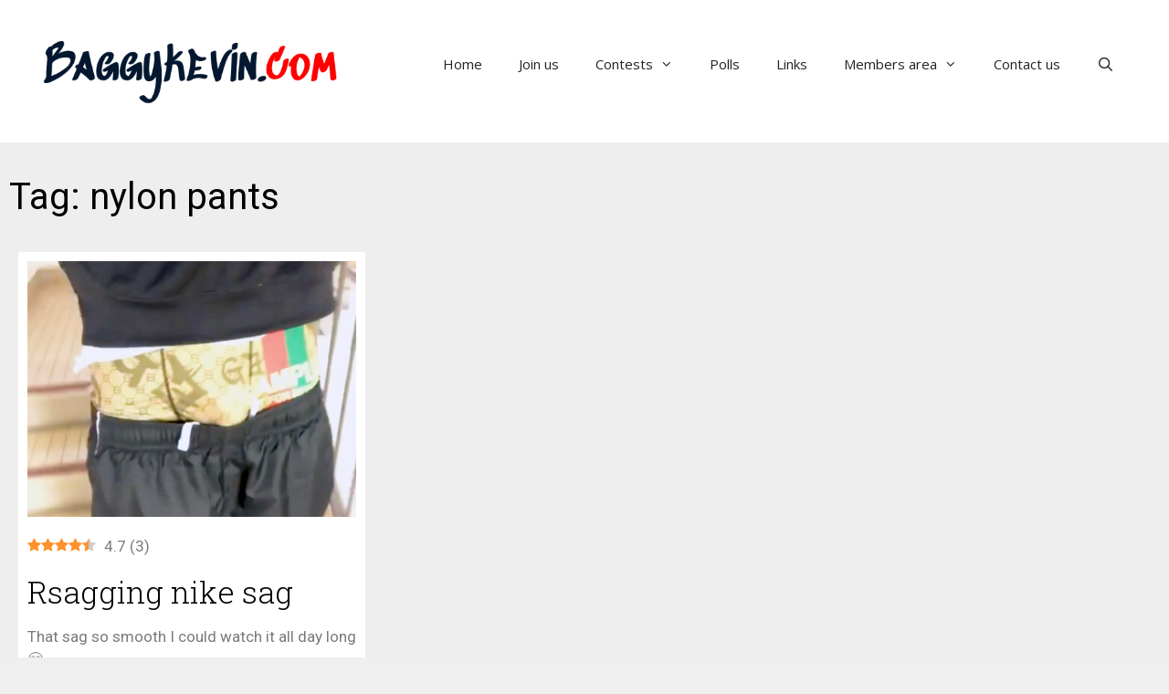

--- FILE ---
content_type: text/css
request_url: https://www.baggykevin.com/wp-content/themes/generatepress_child/style.css?ver=1664050147
body_size: 167
content:
/*
 Theme Name:   GeneratePress Child
 Theme URI:    https://generatepress.com
 Description:  Default GeneratePress child theme
 Author:       Tom Usborne
 Author URI:   https://tomusborne.com
 Template:     generatepress
 Version:      0.1
*/

.cb {clear:both;}
.post-preview {float:left;margin-left:40px; margin-bottom:40px; width: 290px; min-height: 350px; 
                background-color: white; padding: 1em ; 
                border: solid; border-color: rgb(194, 189, 189); border-radius: 10%; 
                border-width: 0 1px 1px 0px;} 
.top10title {padding-left: 10%; padding-top: 20px;}
.containertoprated  {margin-left: auto; margin-right:auto; max-width:1490px; }

.imgtoprated {border: 0;
width: 100%;
max-height: 220px;
object-fit: cover;}

--- FILE ---
content_type: text/css
request_url: https://www.baggykevin.com/wp-content/uploads/elementor/css/post-9208.css?ver=1769554618
body_size: 508
content:
.elementor-9208 .elementor-element.elementor-element-60aa933:not(.elementor-motion-effects-element-type-background), .elementor-9208 .elementor-element.elementor-element-60aa933 > .elementor-motion-effects-container > .elementor-motion-effects-layer{background-color:#eeeeee;}.elementor-9208 .elementor-element.elementor-element-60aa933 > .elementor-container{max-width:1450px;}.elementor-9208 .elementor-element.elementor-element-60aa933{transition:background 0.3s, border 0.3s, border-radius 0.3s, box-shadow 0.3s;padding:30px 0px 30px 0px;}.elementor-9208 .elementor-element.elementor-element-60aa933 > .elementor-background-overlay{transition:background 0.3s, border-radius 0.3s, opacity 0.3s;}.elementor-widget-theme-archive-title .elementor-heading-title{font-family:var( --e-global-typography-primary-font-family ), Sans-serif;font-weight:var( --e-global-typography-primary-font-weight );color:var( --e-global-color-primary );}.elementor-9208 .elementor-element.elementor-element-5e565e6 .elementor-heading-title{font-family:"Roboto", Sans-serif;font-weight:400;color:#000000;}.elementor-widget-archive-posts .elementor-button{background-color:var( --e-global-color-accent );font-family:var( --e-global-typography-accent-font-family ), Sans-serif;font-weight:var( --e-global-typography-accent-font-weight );}.elementor-widget-archive-posts .elementor-post__title, .elementor-widget-archive-posts .elementor-post__title a{color:var( --e-global-color-secondary );font-family:var( --e-global-typography-primary-font-family ), Sans-serif;font-weight:var( --e-global-typography-primary-font-weight );}.elementor-widget-archive-posts .elementor-post__meta-data{font-family:var( --e-global-typography-secondary-font-family ), Sans-serif;font-weight:var( --e-global-typography-secondary-font-weight );}.elementor-widget-archive-posts .elementor-post__excerpt p{font-family:var( --e-global-typography-text-font-family ), Sans-serif;font-weight:var( --e-global-typography-text-font-weight );}.elementor-widget-archive-posts .elementor-post__read-more{color:var( --e-global-color-accent );}.elementor-widget-archive-posts a.elementor-post__read-more{font-family:var( --e-global-typography-accent-font-family ), Sans-serif;font-weight:var( --e-global-typography-accent-font-weight );}.elementor-widget-archive-posts .elementor-post__card .elementor-post__badge{background-color:var( --e-global-color-accent );font-family:var( --e-global-typography-accent-font-family ), Sans-serif;font-weight:var( --e-global-typography-accent-font-weight );}.elementor-widget-archive-posts .elementor-pagination{font-family:var( --e-global-typography-secondary-font-family ), Sans-serif;font-weight:var( --e-global-typography-secondary-font-weight );}.elementor-widget-archive-posts .ecs-load-more-button .elementor-button{font-family:var( --e-global-typography-accent-font-family ), Sans-serif;font-weight:var( --e-global-typography-accent-font-weight );background-color:var( --e-global-color-accent );}.elementor-widget-archive-posts .e-load-more-message{font-family:var( --e-global-typography-secondary-font-family ), Sans-serif;font-weight:var( --e-global-typography-secondary-font-weight );}.elementor-widget-archive-posts .elementor-posts-nothing-found{color:var( --e-global-color-text );font-family:var( --e-global-typography-text-font-family ), Sans-serif;font-weight:var( --e-global-typography-text-font-weight );}.elementor-9208 .elementor-element.elementor-element-7a9e6cef{--grid-row-gap:35px;--grid-column-gap:30px;}.elementor-9208 .elementor-element.elementor-element-7a9e6cef > .elementor-widget-container{margin:10px 0px 0px 0px;}.elementor-9208 .elementor-element.elementor-element-7a9e6cef .elementor-pagination{text-align:center;}.elementor-9208 .elementor-element.elementor-element-7a9e6cef .elementor-pagination .page-numbers:not(.dots){color:#000000;}.elementor-9208 .elementor-element.elementor-element-7a9e6cef .elementor-pagination a.page-numbers:hover{color:#00ce1b;}.elementor-9208 .elementor-element.elementor-element-7a9e6cef .elementor-pagination .page-numbers.current{color:#00ce1b;}body:not(.rtl) .elementor-9208 .elementor-element.elementor-element-7a9e6cef .elementor-pagination .page-numbers:not(:first-child){margin-left:calc( 10px/2 );}body:not(.rtl) .elementor-9208 .elementor-element.elementor-element-7a9e6cef .elementor-pagination .page-numbers:not(:last-child){margin-right:calc( 10px/2 );}body.rtl .elementor-9208 .elementor-element.elementor-element-7a9e6cef .elementor-pagination .page-numbers:not(:first-child){margin-right:calc( 10px/2 );}body.rtl .elementor-9208 .elementor-element.elementor-element-7a9e6cef .elementor-pagination .page-numbers:not(:last-child){margin-left:calc( 10px/2 );}@media(max-width:1024px){.elementor-9208 .elementor-element.elementor-element-60aa933{padding:100px 25px 100px 25px;}}@media(max-width:767px){.elementor-9208 .elementor-element.elementor-element-60aa933{padding:50px 15px 50px 15px;}}

--- FILE ---
content_type: text/css
request_url: https://www.baggykevin.com/wp-content/uploads/elementor/css/post-9177.css?ver=1691091243
body_size: 558
content:
.elementor-9177 .elementor-element.elementor-element-45d7dacf{padding:10px 10px 10px 10px;}.elementor-9177 .elementor-element.elementor-element-1ebb9730:not(.elementor-motion-effects-element-type-background) > .elementor-widget-wrap, .elementor-9177 .elementor-element.elementor-element-1ebb9730 > .elementor-widget-wrap > .elementor-motion-effects-container > .elementor-motion-effects-layer{background-color:#FFFFFF;}.elementor-9177 .elementor-element.elementor-element-1ebb9730 > .elementor-element-populated{transition:background 0.3s, border 0.3s, border-radius 0.3s, box-shadow 0.3s;}.elementor-9177 .elementor-element.elementor-element-1ebb9730 > .elementor-element-populated > .elementor-background-overlay{transition:background 0.3s, border-radius 0.3s, opacity 0.3s;}.elementor-widget-image .widget-image-caption{color:var( --e-global-color-text );font-family:var( --e-global-typography-text-font-family ), Sans-serif;font-weight:var( --e-global-typography-text-font-weight );}.elementor-9177 .elementor-element.elementor-element-633866df img{width:400px;max-width:100%;height:280px;object-fit:cover;object-position:center center;transition-duration:0.4s;}.elementor-9177 .elementor-element.elementor-element-633866df:hover img{filter:brightness( 100% ) contrast( 100% ) saturate( 0% ) blur( 0px ) hue-rotate( 0deg );}.elementor-widget-text-editor{font-family:var( --e-global-typography-text-font-family ), Sans-serif;font-weight:var( --e-global-typography-text-font-weight );color:var( --e-global-color-text );}.elementor-widget-text-editor.elementor-drop-cap-view-stacked .elementor-drop-cap{background-color:var( --e-global-color-primary );}.elementor-widget-text-editor.elementor-drop-cap-view-framed .elementor-drop-cap, .elementor-widget-text-editor.elementor-drop-cap-view-default .elementor-drop-cap{color:var( --e-global-color-primary );border-color:var( --e-global-color-primary );}.elementor-9177 .elementor-element.elementor-element-297b3659{text-align:start;}.elementor-widget-theme-post-title .elementor-heading-title{font-family:var( --e-global-typography-primary-font-family ), Sans-serif;font-weight:var( --e-global-typography-primary-font-weight );color:var( --e-global-color-primary );}.elementor-9177 .elementor-element.elementor-element-17d2902 .elementor-heading-title{font-family:"Roboto Slab", Sans-serif;font-size:34px;font-weight:300;color:#000102;}.elementor-widget-post-info .elementor-icon-list-item:not(:last-child):after{border-color:var( --e-global-color-text );}.elementor-widget-post-info .elementor-icon-list-icon i{color:var( --e-global-color-primary );}.elementor-widget-post-info .elementor-icon-list-icon svg{fill:var( --e-global-color-primary );}.elementor-widget-post-info .elementor-icon-list-text, .elementor-widget-post-info .elementor-icon-list-text a{color:var( --e-global-color-secondary );}.elementor-widget-post-info .elementor-icon-list-item{font-family:var( --e-global-typography-text-font-family ), Sans-serif;font-weight:var( --e-global-typography-text-font-weight );}.elementor-9177 .elementor-element.elementor-element-632a702f .elementor-icon-list-icon{width:14px;}.elementor-9177 .elementor-element.elementor-element-632a702f .elementor-icon-list-icon i{font-size:14px;}.elementor-9177 .elementor-element.elementor-element-632a702f .elementor-icon-list-icon svg{--e-icon-list-icon-size:14px;}.elementor-widget-button .elementor-button{background-color:var( --e-global-color-accent );font-family:var( --e-global-typography-accent-font-family ), Sans-serif;font-weight:var( --e-global-typography-accent-font-weight );}.elementor-9177 .elementor-element.elementor-element-87be290 .elementor-button{background-color:#61ACCE;font-family:"Roboto", Sans-serif;font-weight:500;text-transform:uppercase;letter-spacing:2.6px;}